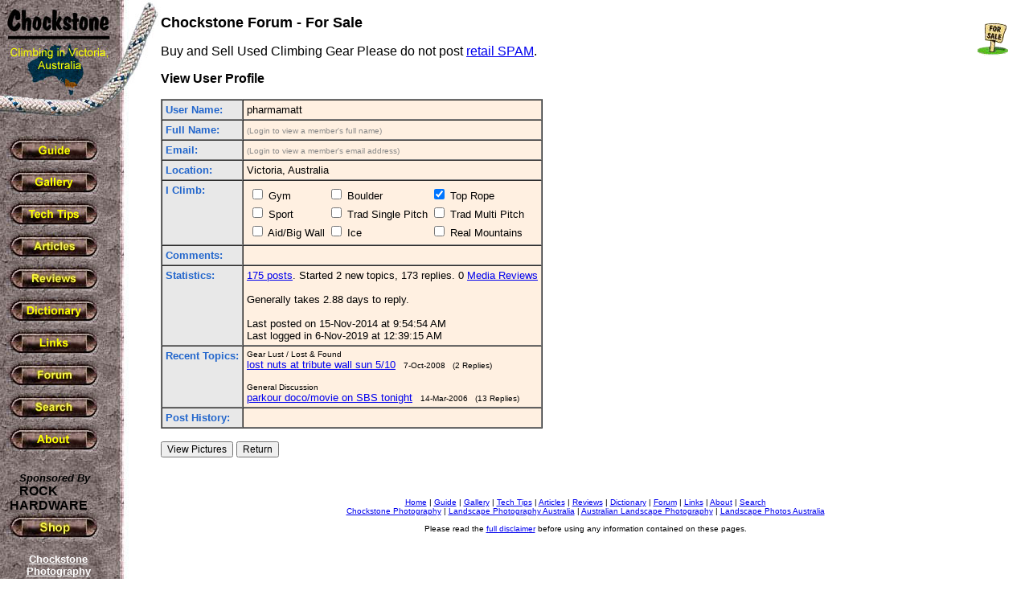

--- FILE ---
content_type: text/html
request_url: http://chockstone.org/Forum/Forum.asp?ForumID=10&Action=Profile&UserName=pharmamatt
body_size: 3477
content:

<html>
<head>
<meta http-equiv="Content-Type" content="text/html; charset=WINDOWS-1252">
<meta name="GENERATOR" content="Microsoft FrontPage 6.0">
<meta name="ProgId" content="FrontPage.Editor.Document">
<title>Chockstone Forum</title>
</head>



<body background="../rockbk.jpg" topmargin="0" leftmargin="0" bgcolor="#FFFFFF" text="#000000">

<table border="0" width="100%" cellspacing="0" cellpadding="0">
  <tr>
    <td width="200" valign="top" align="left">
      <p align="left"><a href="../chockstone.asp"><img border="0" src="../logo.jpg" alt="Goto Chockstone Home" width="200" height="153"></a></p>
      &nbsp;&nbsp;<a href="../guide.htm"><img border="0" src="../GuideBut.jpg" onmouseover="this.src = '../GuideBut2.jpg'" onmouseout="this.src = '../GuideBut.jpg'" alt="Guide" width="120" height="36"></a><br>
      &nbsp; <a href="../gallery.htm"> <img border="0" src="../GalleryBut.jpg" onmouseover="this.src = '../GalleryBut2.jpg'" onmouseout="this.src = '../GalleryBut.jpg'" alt="Gallery" width="120" height="36"></a><br>
      &nbsp; <a href="../TechTips.htm"> <img border="0" src="../TechTipsBut.jpg" onmouseover="this.src = '../TechTipsBut2.jpg'" onmouseout="this.src = '../TechTipsBut.jpg'" alt="Tech Tips" width="120" height="36"></a><br>
      &nbsp; <a href="../Articles.htm"> <img border="0" src="../ArticlesBut.jpg" onmouseover="this.src = '../ArticlesBut2.jpg'" onmouseout="this.src = '../ArticlesBut.jpg'" alt="Articles" width="120" height="36"></a><br>
      &nbsp; <a href="../Reviews.asp"> <img border="0" src="../ReviewBut.jpg" onmouseover="this.src = '../ReviewBut2.jpg'" onmouseout="this.src = '../ReviewBut.jpg'" alt="Reviews" width="120" height="36"></a><br>
      &nbsp; <a href="../dictionary.htm"> <img border="0" src="../DictionaryBut.jpg" onmouseover="this.src = '../DictionaryBut2.jpg'" onmouseout="this.src = '../DictionaryBut.jpg'" alt="Dictionary" width="120" height="36"></a><br>
      &nbsp; <a href="../links.asp"> <img border="0" src="../LinksBut.jpg" onmouseover="this.src = '../LinksBut2.jpg'" onmouseout="this.src = '../LinksBut.jpg'" alt="Links" width="120" height="36"></a><br>
      &nbsp; <a href="../Forum/Forum.asp"> <img border="0" src="../ForumBut.jpg" onmouseover="this.src = '../ForumBut2.jpg'" onmouseout="this.src = '../ForumBut.jpg'" alt="Forum" width="120" height="36"></a><br>
      &nbsp; <a href="../Search.htm"> <img border="0" src="../SearchBut.jpg" onmouseover="this.src = '../SearchBut2.jpg'" onmouseout="this.src = '../SearchBut.jpg'" alt="Search" width="120" height="36"></a><br>
      &nbsp; <a href="../about.htm"> <img border="0" src="../AboutBut.jpg" onmouseover="this.src = '../AboutBut2.jpg'" onmouseout="this.src = '../AboutBut.jpg'" alt="About" width="120" height="36"></a>      
      <br>
      <br>      
      <font face="Arial" size="2">&nbsp;&nbsp;&nbsp;&nbsp;&nbsp;&nbsp;<b><i>Sponsored By</i></b></font>            
      <br>
      <font face="Comic Sans MS, Arial"><b>&nbsp;&nbsp;&nbsp;&nbsp;&nbsp;&nbsp;<a style="color: #000000; text-decoration: none" href="http://www.rockhardware.com.au"><font color="#000000">ROCK</font></a><br>&nbsp;&nbsp;&nbsp;<a style="color: #000000; text-decoration: none" href="http://www.rockhardware.com.au"><font color="#000000">HARDWARE</font></a></b></font><br>
      &nbsp; <a href="http://www.rockhardware.com.au"> 
      <img border="0" src="/ShopBut.jpg" onmouseover="this.src = '/ShopBut2.jpg'" onmouseout="this.src = '/ShopBut.jpg'" alt="Shop" width="120" height="36"></a>      
      
        <table width="145" cellpadding="8" ID="Table1">
        <tr>
          <td align="center">
          <font face="Arial" size="2" color="#ffffff">
          <b>
          <a href="http://www.chockstonephotos.com" style="color: #ffffff">
	    Chockstone Photography<br />
	    <img src="http://chockstone.smugmug.com/photos/527598779_zQYo7-Ti.jpg" alt="Australian Landscape Photography by Michael Boniwell" border="0" vspace="3" width="100" height="67" style="border: 3px solid #111111"/>
          <br>Australian Landscape Prints
          </a>
          <br>     
          </b>
          </font>
          </td>
        </tr>
        </table>
        <br>
        <br>
      
      <table width="140" cellpadding="0">
      <tr>
        <td align=center>

<script async src="//pagead2.googlesyndication.com/pagead/js/adsbygoogle.js"></script>
<!-- Chockstone -->
<ins class="adsbygoogle"
     style="display:inline-block;width:120px;height:600px"
     data-ad-client="ca-pub-7690652039861025"
     data-ad-slot="7975488107"></ins>
<script>
(adsbygoogle = window.adsbygoogle || []).push({});
</script>
        
        </td>      
      </tr>
      </table>            
      <br>      
    </td>
    <td valign="top" align="left">
            
      <font FACE="Arial"><br>
      <b>	  
      
        <a href="Forum.asp?Action=Forum&ForumID=10">
        <img border="0" src="forsale.GIF" align="right" hspace="2" vspace="10">
        </a>
            
      </b>
      </font>
      <font FACE="Arial" size="4"><b>Chockstone Forum - For Sale</b></font>
      <p>
      <font FACE="Arial">
        Buy and Sell Used Climbing Gear&nbsp;Please do not post <a href="Forum.asp?Action=Help&Topic=SPAM">retail SPAM</a>.
      </font>
      </p>                  
      
  <font FACE="Arial" Size="3">
  <b>View User Profile</b>
  <p>
  <table cellpadding="4" cellspacing="0" border="1">
  <tr>
    <td bgcolor="#E8E8E8" valign="top"><font FACE="Arial" Size="2" color="#2266CC"><b>User Name:</b></font></td>
    <td bgcolor="#FFF0E1" valign="top">
      <table width="100%" cellpadding="0" cellspacing="0" border="0">
      <tr>
        <td valign="top">
          <font FACE="Arial" Size="2">pharmamatt</font>
        </td>
        
	  </tr>
	  </table>
    </td>            
  </tr>
  <tr>
    <td bgcolor="#E8E8E8" valign="top"><font FACE="Arial" Size="2" color="#2266CC"><b>Full Name:</b></font></td>
    <td bgcolor="#FFF0E1">      
      <table width="100%" cellpadding="0" cellspacing="0">
      <tr>
        <td>
        <font FACE="Arial" Size="2">      
		
		    <font FACE="Arial" Size="1" color="#888888">
		    (Login to view a member's full name)
		    </font>
		  
		&nbsp;      
		</font>
      </td>
      <td align="right">
        <font FACE="Arial" Size="1">
		  
		</font>
      </td>      
      </tr>
      </table>
    </td>
  </tr>  
  <tr>
    <td bgcolor="#E8E8E8" valign="top"><font FACE="Arial" Size="2" color="#2266CC"><b>Email:</b></font></td>
    <td bgcolor="#FFF0E1">
      <font FACE="Arial" Size="2">
      
          <font FACE="Arial" Size="1" color="#888888">
          (Login to view a member's email address)
          </font>
        
      &nbsp;
      </font>
    </td>
  </tr>
  <tr>
    <td bgcolor="#E8E8E8" valign="top"><font FACE="Arial" Size="2" color="#2266CC"><b>Location:</b></font></td>
    <td bgcolor="#FFF0E1"><font FACE="Arial" Size="2">Victoria, Australia&nbsp;</font></td>
  </tr>
  <tr>
    <td bgcolor="#E8E8E8" valign="top"><font FACE="Arial" Size="2" color="#2266CC"><b>I Climb:</b></font></td>
    <td bgcolor="#FFF0E1">      
      <table>
      <tr>
        <td><font FACE="Arial" Size="2"><input TYPE="CHECKBOX" VALUE="TRUE" NAME="Gym" > Gym</font></td>
        <td><font FACE="Arial" Size="2"><input TYPE="CHECKBOX" VALUE="TRUE" NAME="Boulder" > Boulder</font></td>
        <td><font FACE="Arial" Size="2"><input TYPE="CHECKBOX" VALUE="TRUE" NAME="TopRope" CHECKED> Top Rope</font></td>
      </tr>
      <tr>
        <td><font FACE="Arial" Size="2"><input TYPE="CHECKBOX" VALUE="TRUE" NAME="Sport" > Sport</font></td>
        <td><font FACE="Arial" Size="2"><input TYPE="CHECKBOX" VALUE="TRUE" NAME="TradSingle" > Trad Single Pitch</font></td>
        <td><font FACE="Arial" Size="2"><input TYPE="CHECKBOX" VALUE="TRUE" NAME="TradMulti" > Trad Multi Pitch</font></td>
      </tr>
      <tr>
	    <td><font FACE="Arial" Size="2"><input TYPE="CHECKBOX" VALUE="TRUE" NAME="BigWall" > Aid/Big Wall</font></td>
        <td><font FACE="Arial" Size="2"><input TYPE="CHECKBOX" VALUE="TRUE" NAME="Ice" > Ice</font></td>
	    <td><font FACE="Arial" Size="2"><input TYPE="CHECKBOX" VALUE="TRUE" NAME="Mountain" > Real Mountains</font></td>
	  </tr>
	  </table>
    </td>
  </tr>      
  <tr>
    <td bgcolor="#E8E8E8" valign="top"><font FACE="Arial" Size="2" color="#2266CC"><b>Comments:</b></font></td>
    <td bgcolor="#FFF0E1"><font FACE="Arial" Size="2">&nbsp;</font></td>
  </tr>
  
  <tr>
    <td bgcolor="#E8E8E8" valign="top"><font FACE="Arial" Size="2" color="#2266CC"><b>Statistics:</b></font></td>
    <td bgcolor="#FFF0E1">
      <font FACE="Arial" Size="2">
      <a href="Forum.asp?Action=Go&Within=Author&Search=pharmamatt">175 posts</a>.
      Started 2 new topics, 173 replies. 0&nbsp;<a href="../Media/Review.asp">Media Reviews</a><br>
      
        <br>Generally takes 2.88 days to reply.<br>
      
        <br>Last posted on 15-Nov-2014 at 9:54:54 AM
	    <br>Last logged in 6-Nov-2019 at 12:39:15 AM
      </font>
    </td>
  </tr>              
  
    <tr>
    <td bgcolor="#E8E8E8" valign="top"><font FACE="Arial" Size="2" color="#2266CC"><b>Recent Topics:</b></font></td>
    <td bgcolor="#FFF0E1">
    <font FACE="Arial" Size="2">  
	<font FACE="Arial" Size="1">Gear Lust / Lost & Found</font><br>
	  <a href="Forum.asp?Action=Display&ForumID=6&MessageID=8430&Replies=2">lost nuts at tribute wall sun 5/10</a>	  
	  <font FACE="Arial" Size="1">
	  &nbsp;&nbsp;7-Oct-2008
	  &nbsp;&nbsp;(2 Replies)
	  </font>
	  <br>
	  <br><font FACE="Arial" Size="1">General Discussion</font><br>
	  <a href="Forum.asp?Action=Display&ForumID=1&MessageID=34356&Replies=13">parkour doco/movie on SBS tonight</a>	  
	  <font FACE="Arial" Size="1">
	  &nbsp;&nbsp;14-Mar-2006
	  &nbsp;&nbsp;(13 Replies)
	  </font>
	  <br>
	  
    </font>
    </td>
    </tr>              	
  
  <tr>
    <td bgcolor="#E8E8E8" valign="top"><font FACE="Arial" Size="2" color="#2266CC"><b>Post History:</b></font></td>
    <td bgcolor="#FFF0E1"> 
    <table width="100%" cellpadding="2" cellspacing="0" border="0">
	
	</table>  		
    </td>	
  </tr>
  </table>
  <form name="form" action="Forum.asp" method="post">
    
  <input type="submit" name="Action" value="View Pictures" STYLE="FONT-FAMILY: Arial,Helvetica; FONT-SIZE: 9pt">
    
  <input type="submit" name="Action" value="Return" STYLE="FONT-FAMILY: Arial,Helvetica; FONT-SIZE: 9pt">  
  <input type="hidden" name="UserName" value="pharmamatt">  
  <input type="hidden" name="ToUserName" value="pharmamatt">      
  <input type="hidden" name="ForumID" value="10">
  <input type="hidden" name="PagePos" value="">	  
  <input type="hidden" name="Sort" value="">
  </form>        
  </font>  
     
      <p>&nbsp;</p>
      <p align="center">
      <font FACE="Arial" size="1">
      <a href="../chockstone.asp">Home</a> | <a href="../guide.htm">Guide</a> | <a href="../gallery.htm">Gallery</a> | <a href="../TechTips.htm">Tech Tips</a> | <a href="../Articles.htm">Articles</a> | <a href="../Reviews.asp">Reviews</a> | <a href="../dictionary.htm">Dictionary</a> | <a href="Forum.asp">Forum</a> | <a href="../links.asp">Links</a> | <a href="../about.htm">About</a> | <a href="../search.htm">Search</a>
      <br>
      <a href="http://www.chockstonephotos.com">Chockstone Photography</a> | <a href="http://www.chockstonephotos.com">Landscape Photography Australia</a> | <a href="http://www.chockstonephotos.com">Australian Landscape Photography</a>  | <a href="http://www.chockstonephotos.com">Landscape Photos Australia</a>
      <br><br>      
      Please read the <a href="../Disclaimer.htm">full disclaimer</a> before using any information contained on these pages. 
      </font>
      </p>
      <font FACE="Arial">
      <br><br>           
      </font> 
                 
    <p align="center">
    <font face="Verdana" size="1" color="#454545">
    <a style="color: #454545" style="color: #454545" href="http://www.chockstonephotos.com/Australian-Panoramic.asp">Australian Panoramic</a> |     
    <a style="color: #454545" href="http://www.chockstonephotos.com/Australian-Coastal.asp">Australian Coast</a> | 
    <a style="color: #454545" href="http://www.chockstonephotos.com/Australian-Mountains.asp">Australian Mountains</a> | 
    <a style="color: #454545" href="http://www.chockstonephotos.com/Australian-Countryside.asp">Australian Countryside</a> | 
    <a style="color: #454545" href="http://www.chockstonephotos.com/Australian-Waterfalls.asp">Australian Waterfalls</a> | 
    <a style="color: #454545" href="http://www.chockstonephotos.com/Australian-Lakes-Rivers.asp">Australian Lakes</a> | 
    <a style="color: #454545" href="http://www.chockstonephotos.com/Australian-Cities.asp">Australian Cities</a> | 
    <a style="color: #454545" href="http://www.chockstonephotos.com/Australian-Macro.asp">Australian Macro</a> | 
    <a style="color: #454545" href="http://www.chockstonephotos.com/Australian-Wildlife.asp">Australian Wildlife</a> 
    <br />      
    <a style="color: #454545" href="http://www.chockstonephotos.com">Landscape Photo</a> | 
    <a style="color: #454545" href="http://www.chockstonephotos.com">Landscape Photography</a> | 
    <a style="color: #454545" href="http://www.chockstonephotos.com">Landscape Photography Australia</a> | 
    <a style="color: #454545" href="http://www.chockstonephotos.com">Fine Art Photography</a> | 
    <a style="color: #454545" href="http://www.chockstonephotos.com">Wilderness Photography</a> | 
    <a style="color: #454545" href="http://www.chockstonephotos.com">Nature Photo</a> | 
    <a style="color: #454545" href="http://www.chockstonephotos.com">Australian Landscape Photo</a> | 
    <a style="color: #454545" href="http://www.chockstonephotos.com/Stock-Photography-Australia.asp">Stock Photography Australia</a> | 
    <a style="color: #454545" href="http://www.chockstonephotos.com">Landscape Photos</a> | 
    <a style="color: #454545" href="http://www.chockstonephotos.com/Australian-Panoramic.asp">Panoramic Photos</a> | 
    <a style="color: #454545" href="http://www.chockstonephotos.com/Australian-Panoramic.asp">Panoramic Photography Australia</a> | 
    <a style="color: #454545" href="http://www.chockstonephotos.com/Australian-Landscape-Photography.asp">Australian Landscape Photography</a> | 
    <a style="color: #454545" href="http://www.chockstonephotos.com/Australian-High-Country-Mountain-Huts.asp">High Country Mountain Huts</a> | 
    <a style="color: #454545" href="http://www.chockstonephotos.com/Gifts-for-mothers-day.asp">Mothers Day Gifts</a> | 
    <a style="color: #454545" href="http://www.chockstonephotos.com/Gifts-for-mothers-day.asp">Gifts for Mothers Day</a> | 
    <a style="color: #454545" href="http://www.chockstonephotos.com/Gifts-for-mothers-day.asp">Mothers Day Gift Ideas</a> | 
    <a style="color: #454545" href="http://www.chockstonephotos.com/Gifts-for-mothers-day.asp">Ideas for Mothers Day</a> | 
    <a style="color: #454545" href="http://www.chockstonephotos.com/Wedding-Gift-Ideas.asp">Wedding Gift Ideas</a> | 
    <a style="color: #454545" href="http://www.chockstonephotos.com/Christmas-Gift-Ideas.asp">Christmas Gift Ideas</a> | 
    <a style="color: #454545" href="http://www.chockstonephotos.com/Gifts-for-fathers-day.asp">Fathers Day Gifts</a> | 
    <a style="color: #454545" href="http://www.chockstonephotos.com/Gifts-for-fathers-day.asp">Gifts for Fathers Day</a> | 
    <a style="color: #454545" href="http://www.chockstonephotos.com/Gifts-for-fathers-day.asp">Fathers Day Gift Ideas</a> | 
    <a style="color: #454545" href="http://www.chockstonephotos.com/Gifts-for-fathers-day.asp">Ideas for Fathers Day</a> | 
    <a style="color: #454545" href="http://www.chockstonephotos.com">Landscape Prints</a> | 
    <a style="color: #454545" href="http://www.chockstonephotos.com">Landscape Poster</a> | 
    <a style="color: #454545" href="http://www.chockstonephotos.com">Limited Edition Prints</a> | 
    <a style="color: #454545" href="http://www.chockstonephotos.com/Australian-Panoramic.asp">Panoramic Photo</a> | 
    <a style="color: #454545" href="http://www.chockstonephotos.com">Buy Posters</a> | 
    <a style="color: #454545" href="http://www.chockstonephotos.com">Poster Prints</a>
    </font>
    </p>
     
    </td>
    <td valign="top" align="left"><font FACE="Arial">&nbsp;&nbsp;&nbsp;&nbsp;&nbsp;&nbsp;
      </font>
    </td>
  </tr>
</table>
</body>
</html>



--- FILE ---
content_type: text/html; charset=utf-8
request_url: https://www.google.com/recaptcha/api2/aframe
body_size: 266
content:
<!DOCTYPE HTML><html><head><meta http-equiv="content-type" content="text/html; charset=UTF-8"></head><body><script nonce="_INsWWC3ouw0tJncDwTDxw">/** Anti-fraud and anti-abuse applications only. See google.com/recaptcha */ try{var clients={'sodar':'https://pagead2.googlesyndication.com/pagead/sodar?'};window.addEventListener("message",function(a){try{if(a.source===window.parent){var b=JSON.parse(a.data);var c=clients[b['id']];if(c){var d=document.createElement('img');d.src=c+b['params']+'&rc='+(localStorage.getItem("rc::a")?sessionStorage.getItem("rc::b"):"");window.document.body.appendChild(d);sessionStorage.setItem("rc::e",parseInt(sessionStorage.getItem("rc::e")||0)+1);localStorage.setItem("rc::h",'1768685692150');}}}catch(b){}});window.parent.postMessage("_grecaptcha_ready", "*");}catch(b){}</script></body></html>